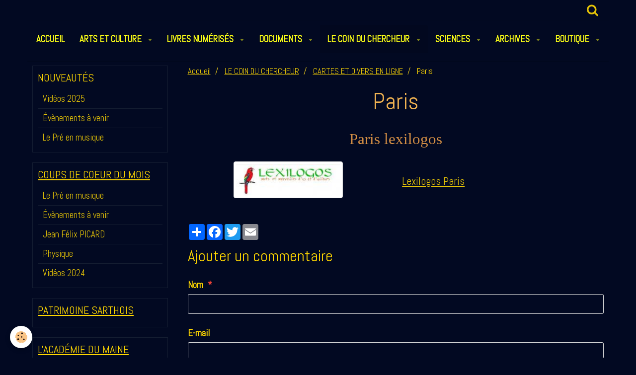

--- FILE ---
content_type: text/html; charset=UTF-8
request_url: https://www.histoiresciencesculturepatrimoinedumainesarthemayenne.com/pages/le-coin-du-chercheur/cartes-et-divers-en-ligne/paris.html
body_size: 105364
content:
    <!DOCTYPE html>
<html lang="fr">
    <head>
        <title>Paris</title>
        <meta name="theme-color" content="#020922">
        <meta name="msapplication-navbutton-color" content="#020922">
        <meta name="apple-mobile-web-app-capable" content="yes">
        <meta name="apple-mobile-web-app-status-bar-style" content="black-translucent">

        <!-- pretty / district -->
<meta http-equiv="Content-Type" content="text/html; charset=utf-8">
<!--[if IE]>
<meta http-equiv="X-UA-Compatible" content="IE=edge">
<![endif]-->
<meta name="viewport" content="width=device-width, initial-scale=1, maximum-scale=1.0, user-scalable=no">
<meta name="msapplication-tap-highlight" content="no">
  <link href="//www.histoiresciencesculturepatrimoinedumainesarthemayenne.com/themes/designlines/page/cartes-et-divers-en-ligne/paris.css?v=1615574701" rel="stylesheet">
  <meta property="og:title" content="Paris"/>
  <meta property="og:url" content="https://www.histoiresciencesculturepatrimoinedumainesarthemayenne.com/pages/le-coin-du-chercheur/cartes-et-divers-en-ligne/paris.html"/>
  <meta property="og:type" content="website"/>
  <meta name="keywords" content="Lexilogos," />
  <link rel="image_src" href="https://www.histoiresciencesculturepatrimoinedumainesarthemayenne.com/medias/images/blason-de-paris.jpg" />
  <meta property="og:image" content="https://www.histoiresciencesculturepatrimoinedumainesarthemayenne.com/medias/images/blason-de-paris.jpg" />
  <link href="//www.histoiresciencesculturepatrimoinedumainesarthemayenne.com/themes/designlines/bottomsite/index.css?v=1765875418" rel="stylesheet">
  <link rel="canonical" href="https://www.histoiresciencesculturepatrimoinedumainesarthemayenne.com/pages/le-coin-du-chercheur/cartes-et-divers-en-ligne/paris.html">
<meta name="generator" content="e-monsite (e-monsite.com)">

<link rel="icon" href="https://www.histoiresciencesculturepatrimoinedumainesarthemayenne.com/medias/site/favicon/derniere-couronne-pour-le-favicon-sans-fond-le-5-02.psdfnd-plus-fonce-copie-1.jpg">


<link href="https://fonts.googleapis.com/css?family=Ballet:300,400,700&amp;display=swap" rel="stylesheet">





                
                                    
                
                
                                                                                                                                    
            <link href="https://fonts.googleapis.com/css?family=Abel&display=swap" rel="stylesheet">
        
        <link href="https://maxcdn.bootstrapcdn.com/font-awesome/4.7.0/css/font-awesome.min.css" rel="stylesheet">
                <link href="//www.histoiresciencesculturepatrimoinedumainesarthemayenne.com/themes/combined.css?v=6_1665404070_195" rel="stylesheet">
        
        <!-- EMS FRAMEWORK -->
        <script src="//www.histoiresciencesculturepatrimoinedumainesarthemayenne.com/medias/static/themes/ems_framework/js/jquery.min.js"></script>
        <!-- HTML5 shim and Respond.js for IE8 support of HTML5 elements and media queries -->
        <!--[if lt IE 9]>
        <script src="//www.histoiresciencesculturepatrimoinedumainesarthemayenne.com/medias/static/themes/ems_framework/js/html5shiv.min.js"></script>
        <script src="//www.histoiresciencesculturepatrimoinedumainesarthemayenne.com/medias/static/themes/ems_framework/js/respond.min.js"></script>
        <![endif]-->
                <script src="//www.histoiresciencesculturepatrimoinedumainesarthemayenne.com/medias/static/themes/ems_framework/js/ems-framework.min.js?v=2039"></script>
                <script src="https://www.histoiresciencesculturepatrimoinedumainesarthemayenne.com/themes/content.js?v=6_1665404070_195&lang=fr"></script>

            <script src="//www.histoiresciencesculturepatrimoinedumainesarthemayenne.com/medias/static/js/rgpd-cookies/jquery.rgpd-cookies.js?v=2039"></script>
    <script>
                                    $(document).ready(function() {
            $.RGPDCookies({
                theme: 'ems_framework',
                site: 'www.histoiresciencesculturepatrimoinedumainesarthemayenne.com',
                privacy_policy_link: '/about/privacypolicy/',
                cookies: [{"id":null,"favicon_url":"https:\/\/ssl.gstatic.com\/analytics\/20210414-01\/app\/static\/analytics_standard_icon.png","enabled":true,"model":"google_analytics","title":"Google Analytics","short_description":"Permet d'analyser les statistiques de consultation de notre site","long_description":"Indispensable pour piloter notre site internet, il permet de mesurer des indicateurs comme l\u2019affluence, les produits les plus consult\u00e9s, ou encore la r\u00e9partition g\u00e9ographique des visiteurs.","privacy_policy_url":"https:\/\/support.google.com\/analytics\/answer\/6004245?hl=fr","slug":"google-analytics"},{"id":null,"favicon_url":"","enabled":true,"model":"addthis","title":"AddThis","short_description":"Partage social","long_description":"Nous utilisons cet outil afin de vous proposer des liens de partage vers des plateformes tiers comme Twitter, Facebook, etc.","privacy_policy_url":"https:\/\/www.oracle.com\/legal\/privacy\/addthis-privacy-policy.html","slug":"addthis"}],
                modal_title: 'Gestion\u0020des\u0020cookies',
                modal_description: 'd\u00E9pose\u0020des\u0020cookies\u0020pour\u0020am\u00E9liorer\u0020votre\u0020exp\u00E9rience\u0020de\u0020navigation,\nmesurer\u0020l\u0027audience\u0020du\u0020site\u0020internet,\u0020afficher\u0020des\u0020publicit\u00E9s\u0020personnalis\u00E9es,\nr\u00E9aliser\u0020des\u0020campagnes\u0020cibl\u00E9es\u0020et\u0020personnaliser\u0020l\u0027interface\u0020du\u0020site.',
                privacy_policy_label: 'Consulter\u0020la\u0020politique\u0020de\u0020confidentialit\u00E9',
                check_all_label: 'Tout\u0020cocher',
                refuse_button: 'Refuser',
                settings_button: 'Param\u00E9trer',
                accept_button: 'Accepter',
                callback: function() {
                    // website google analytics case (with gtag), consent "on the fly"
                    if ('gtag' in window && typeof window.gtag === 'function') {
                        if (window.jsCookie.get('rgpd-cookie-google-analytics') === undefined
                            || window.jsCookie.get('rgpd-cookie-google-analytics') === '0') {
                            gtag('consent', 'update', {
                                'ad_storage': 'denied',
                                'analytics_storage': 'denied'
                            });
                        } else {
                            gtag('consent', 'update', {
                                'ad_storage': 'granted',
                                'analytics_storage': 'granted'
                            });
                        }
                    }
                }
            });
        });
    </script>
        <script async src="https://www.googletagmanager.com/gtag/js?id=G-4VN4372P6E"></script>
<script>
    window.dataLayer = window.dataLayer || [];
    function gtag(){dataLayer.push(arguments);}
    
    gtag('consent', 'default', {
        'ad_storage': 'denied',
        'analytics_storage': 'denied'
    });
    
    gtag('js', new Date());
    gtag('config', 'G-4VN4372P6E');
</script>

        
    <!-- Global site tag (gtag.js) -->
        <script async src="https://www.googletagmanager.com/gtag/js?id=G-62XLXZ0MHF"></script>
        <script>
        window.dataLayer = window.dataLayer || [];
        function gtag(){dataLayer.push(arguments);}

gtag('consent', 'default', {
            'ad_storage': 'denied',
            'analytics_storage': 'denied'
        });
        gtag('set', 'allow_ad_personalization_signals', false);
                gtag('js', new Date());
        gtag('config', 'G-62XLXZ0MHF');
    </script>

        <style>
        #overlay{position:fixed;top:0;left:0;width:100vw;height:100vh;z-index:1001}
                </style>
        <script type="application/ld+json">
    {
        "@context" : "https://schema.org/",
        "@type" : "WebSite",
        "name" : "Histoire Sciences Arts Culture Patrimoine du Maine Sarthe Mayenne",
        "url" : "https://www.histoiresciencesculturepatrimoinedumainesarthemayenne.com/"
    }
</script>
            </head>
    <body id="pages_run_le-coin-du-chercheur_cartes-et-divers-en-ligne_paris" class="default">
        
                        <!-- HEADER -->
        <header id="header" class="navbar container" data-fixed="true" data-margin-top="false" data-margin-bottom="false">
            <div id="header-main" data-padding="false">
                
                                <nav id="menu" class="collapse">
                                                                        <ul class="nav navbar-nav">
                    <li>
                <a href="https://www.histoiresciencesculturepatrimoinedumainesarthemayenne.com/">
                                        ACCUEIL
                </a>
                            </li>
                    <li class="subnav">
                <a href="https://www.histoiresciencesculturepatrimoinedumainesarthemayenne.com/pages/arts-et-culture/" class="subnav-toggle" data-toggle="subnav" data-animation="slide">
                                        ARTS et CULTURE
                </a>
                                    <ul class="nav subnav-menu">
                                                    <li>
                                <a href="https://www.histoiresciencesculturepatrimoinedumainesarthemayenne.com/pages/arts-et-culture/le-pre-en-musique.html">
                                    Le Pré en musique
                                </a>
                                                            </li>
                                                    <li>
                                <a href="https://www.histoiresciencesculturepatrimoinedumainesarthemayenne.com/pages/arts-et-culture/evenements.html">
                                    24 Heures du Mans
                                </a>
                                                            </li>
                                                    <li>
                                <a href="https://www.histoiresciencesculturepatrimoinedumainesarthemayenne.com/pages/arts-et-culture/chateaux-incontournables-1.html">
                                    Châteaux incontournables
                                </a>
                                                            </li>
                                                    <li>
                                <a href="https://www.histoiresciencesculturepatrimoinedumainesarthemayenne.com/pages/arts-et-culture/s.html">
                                    Sujets historiques divers
                                </a>
                                                            </li>
                                                    <li>
                                <a href="https://www.histoiresciencesculturepatrimoinedumainesarthemayenne.com/pages/arts-et-culture/itineraires-et-gps.html">
                                    itinéraires et GPS et divers
                                </a>
                                                            </li>
                                                    <li>
                                <a href="https://www.histoiresciencesculturepatrimoinedumainesarthemayenne.com/pages/arts-et-culture/trainline.html">
                                    Trainline
                                </a>
                                                            </li>
                                                    <li>
                                <a href="https://www.histoiresciencesculturepatrimoinedumainesarthemayenne.com/pages/arts-et-culture/trafic-international-de-la-marine.html">
                                    Trafic de la marine
                                </a>
                                                            </li>
                                                    <li>
                                <a href="https://www.histoiresciencesculturepatrimoinedumainesarthemayenne.com/pages/arts-et-culture/flightradar24-francais.html">
                                    Flightradar24 Français
                                </a>
                                                            </li>
                                                    <li>
                                <a href="https://www.histoiresciencesculturepatrimoinedumainesarthemayenne.com/pages/arts-et-culture/listes-des-chateaux-manoirs-et-ruines-en-france.html">
                                    Registres des Châteaux Manoirs
                                </a>
                                                            </li>
                                                    <li>
                                <a href="https://www.histoiresciencesculturepatrimoinedumainesarthemayenne.com/pages/arts-et-culture/les-musees.html">
                                    Musées du Maine et alentours
                                </a>
                                                            </li>
                                                    <li>
                                <a href="https://www.histoiresciencesculturepatrimoinedumainesarthemayenne.com/pages/arts-et-culture/grands-musees.html">
                                    Grands Musées
                                </a>
                                                            </li>
                                                    <li>
                                <a href="https://www.histoiresciencesculturepatrimoinedumainesarthemayenne.com/pages/arts-et-culture/manoirs-et-chateaux-du-maine.html">
                                    Manoirs et Châteaux du Maine
                                </a>
                                                            </li>
                                                    <li>
                                <a href="https://www.histoiresciencesculturepatrimoinedumainesarthemayenne.com/pages/arts-et-culture/grands-chteaux.html">
                                    Grands  Châteaux
                                </a>
                                                            </li>
                                                    <li>
                                <a href="https://www.histoiresciencesculturepatrimoinedumainesarthemayenne.com/pages/arts-et-culture/emissions-tv-replay.html">
                                    Émissions TV Replay
                                </a>
                                                            </li>
                                                    <li>
                                <a href="https://www.histoiresciencesculturepatrimoinedumainesarthemayenne.com/pages/arts-et-culture/entretiens-radiophoniques.html">
                                    Entretiens radiophoniques
                                </a>
                                                            </li>
                                                    <li>
                                <a href="https://www.histoiresciencesculturepatrimoinedumainesarthemayenne.com/pages/arts-et-culture/videos-diverses.html">
                                    Vidéos Diverses
                                </a>
                                                            </li>
                                                    <li>
                                <a href="https://www.histoiresciencesculturepatrimoinedumainesarthemayenne.com/pages/arts-et-culture/beaux-arts.html">
                                    Beaux  Arts
                                </a>
                                                            </li>
                                            </ul>
                            </li>
                    <li class="subnav">
                <a href="https://www.histoiresciencesculturepatrimoinedumainesarthemayenne.com/pages/livres-numerises/" class="subnav-toggle" data-toggle="subnav" data-animation="slide">
                                        LIVRES NUMÉRISÉS
                </a>
                                    <ul class="nav subnav-menu">
                                                    <li>
                                <a href="https://www.histoiresciencesculturepatrimoinedumainesarthemayenne.com/pages/livres-numerises/bibliotheque/">
                                    BIBLIOTHÈQUE
                                </a>
                                                            </li>
                                            </ul>
                            </li>
                    <li class="subnav">
                <a href="https://www.histoiresciencesculturepatrimoinedumainesarthemayenne.com/pages/publications/" class="subnav-toggle" data-toggle="subnav" data-animation="slide">
                                        DOCUMENTS
                </a>
                                    <ul class="nav subnav-menu">
                                                    <li>
                                <a href="https://www.histoiresciencesculturepatrimoinedumainesarthemayenne.com/pages/publications/page.html">
                                    Préhistoire
                                </a>
                                                            </li>
                                                    <li>
                                <a href="https://www.histoiresciencesculturepatrimoinedumainesarthemayenne.com/pages/publications/publications.html">
                                    Moyen-Âge
                                </a>
                                                            </li>
                                                    <li>
                                <a href="https://www.histoiresciencesculturepatrimoinedumainesarthemayenne.com/pages/publications/page-2.html">
                                    XVIème Siècle
                                </a>
                                                            </li>
                                                    <li>
                                <a href="https://www.histoiresciencesculturepatrimoinedumainesarthemayenne.com/pages/publications/publications-diverses.html">
                                    XVIIème Siècle
                                </a>
                                                            </li>
                                                    <li>
                                <a href="https://www.histoiresciencesculturepatrimoinedumainesarthemayenne.com/pages/publications/documents-divers.html">
                                    XVIIIème Siècle
                                </a>
                                                            </li>
                                                    <li>
                                <a href="https://www.histoiresciencesculturepatrimoinedumainesarthemayenne.com/pages/publications/le-maine-et-loire.html">
                                    XIXème Siècle
                                </a>
                                                            </li>
                                                    <li>
                                <a href="https://www.histoiresciencesculturepatrimoinedumainesarthemayenne.com/pages/publications/page-3.html">
                                    XXème Siècle
                                </a>
                                                            </li>
                                                    <li>
                                <a href="https://www.histoiresciencesculturepatrimoinedumainesarthemayenne.com/pages/publications/documents-en-ligne.html">
                                    XXIème Siècle
                                </a>
                                                            </li>
                                            </ul>
                            </li>
                    <li class="subnav active">
                <a href="https://www.histoiresciencesculturepatrimoinedumainesarthemayenne.com/pages/le-coin-du-chercheur/" class="subnav-toggle" data-toggle="subnav" data-animation="slide">
                                        LE COIN DU CHERCHEUR
                </a>
                                    <ul class="nav subnav-menu">
                                                    <li class="subnav">
                                <a href="https://www.histoiresciencesculturepatrimoinedumainesarthemayenne.com/pages/le-coin-du-chercheur/adresses-utiles/" class="subnav-toggle" data-toggle="subnav" data-animation="slide">
                                    ADRESSES UTILES
                                </a>
                                                                    <ul class="nav subnav-menu">
                                                                                    <li>
                                                <a href="https://www.histoiresciencesculturepatrimoinedumainesarthemayenne.com/pages/le-coin-du-chercheur/adresses-utiles/administraions-civiles.html">Adresses Utiles</a>
                                            </li>
                                                                                    <li>
                                                <a href="https://www.histoiresciencesculturepatrimoinedumainesarthemayenne.com/pages/le-coin-du-chercheur/adresses-utiles/r.html">Religions</a>
                                            </li>
                                                                                    <li>
                                                <a href="https://www.histoiresciencesculturepatrimoinedumainesarthemayenne.com/pages/le-coin-du-chercheur/adresses-utiles/militaires.html">Militaires</a>
                                            </li>
                                                                                    <li>
                                                <a href="https://www.histoiresciencesculturepatrimoinedumainesarthemayenne.com/pages/le-coin-du-chercheur/adresses-utiles/internationales.html">Internationales</a>
                                            </li>
                                                                            </ul>
                                                            </li>
                                                    <li class="subnav active">
                                <a href="https://www.histoiresciencesculturepatrimoinedumainesarthemayenne.com/pages/le-coin-du-chercheur/cartes-et-divers-en-ligne/" class="subnav-toggle" data-toggle="subnav" data-animation="slide">
                                    CARTES ET DIVERS EN LIGNE
                                </a>
                                                                    <ul class="nav subnav-menu">
                                                                                    <li>
                                                <a href="https://www.histoiresciencesculturepatrimoinedumainesarthemayenne.com/pages/le-coin-du-chercheur/cartes-et-divers-en-ligne/carte-du-monde.html">Carte du Monde</a>
                                            </li>
                                                                                    <li>
                                                <a href="https://www.histoiresciencesculturepatrimoinedumainesarthemayenne.com/pages/le-coin-du-chercheur/cartes-et-divers-en-ligne/eure-et-loir.html">Eure-et-Loir</a>
                                            </li>
                                                                                    <li>
                                                <a href="https://www.histoiresciencesculturepatrimoinedumainesarthemayenne.com/pages/le-coin-du-chercheur/cartes-et-divers-en-ligne/ille-et-vilaine.html">Ille-et-Vilaine</a>
                                            </li>
                                                                                    <li>
                                                <a href="https://www.histoiresciencesculturepatrimoinedumainesarthemayenne.com/pages/le-coin-du-chercheur/cartes-et-divers-en-ligne/indre-et-loire.html">Indre-et-Loire</a>
                                            </li>
                                                                                    <li>
                                                <a href="https://www.histoiresciencesculturepatrimoinedumainesarthemayenne.com/pages/le-coin-du-chercheur/cartes-et-divers-en-ligne/page.html">Loir-et-Cher</a>
                                            </li>
                                                                                    <li>
                                                <a href="https://www.histoiresciencesculturepatrimoinedumainesarthemayenne.com/pages/le-coin-du-chercheur/cartes-et-divers-en-ligne/page-1.html">Loire-Atlantique</a>
                                            </li>
                                                                                    <li>
                                                <a href="https://www.histoiresciencesculturepatrimoinedumainesarthemayenne.com/pages/le-coin-du-chercheur/cartes-et-divers-en-ligne/page-2.html">Maine-et-Loire</a>
                                            </li>
                                                                                    <li>
                                                <a href="https://www.histoiresciencesculturepatrimoinedumainesarthemayenne.com/pages/le-coin-du-chercheur/cartes-et-divers-en-ligne/page-3.html">Manche</a>
                                            </li>
                                                                                    <li>
                                                <a href="https://www.histoiresciencesculturepatrimoinedumainesarthemayenne.com/pages/le-coin-du-chercheur/cartes-et-divers-en-ligne/mayenne.html">Mayenne</a>
                                            </li>
                                                                                    <li>
                                                <a href="https://www.histoiresciencesculturepatrimoinedumainesarthemayenne.com/pages/le-coin-du-chercheur/cartes-et-divers-en-ligne/page-4.html">Orne</a>
                                            </li>
                                                                                    <li class="active">
                                                <a href="https://www.histoiresciencesculturepatrimoinedumainesarthemayenne.com/pages/le-coin-du-chercheur/cartes-et-divers-en-ligne/paris.html">Paris</a>
                                            </li>
                                                                                    <li>
                                                <a href="https://www.histoiresciencesculturepatrimoinedumainesarthemayenne.com/pages/le-coin-du-chercheur/cartes-et-divers-en-ligne/page-5.html">Sarthe</a>
                                            </li>
                                                                                    <li>
                                                <a href="https://www.histoiresciencesculturepatrimoinedumainesarthemayenne.com/pages/le-coin-du-chercheur/cartes-et-divers-en-ligne/page-6.html">Vendée</a>
                                            </li>
                                                                            </ul>
                                                            </li>
                                                    <li class="subnav">
                                <a href="https://www.histoiresciencesculturepatrimoinedumainesarthemayenne.com/pages/le-coin-du-chercheur/dictionnaire-divers/" class="subnav-toggle" data-toggle="subnav" data-animation="slide">
                                    DICTIONNAIRES DIVERS
                                </a>
                                                                    <ul class="nav subnav-menu">
                                                                                    <li>
                                                <a href="https://www.histoiresciencesculturepatrimoinedumainesarthemayenne.com/pages/le-coin-du-chercheur/dictionnaire-divers/dictionnaires-divers.html">Dictionnaires Divers</a>
                                            </li>
                                                                            </ul>
                                                            </li>
                                                    <li class="subnav">
                                <a href="https://www.histoiresciencesculturepatrimoinedumainesarthemayenne.com/pages/le-coin-du-chercheur/dictionnaires-en-ligne-bis/" class="subnav-toggle" data-toggle="subnav" data-animation="slide">
                                    DICTIONNAIRES EN LIGNE
                                </a>
                                                                    <ul class="nav subnav-menu">
                                                                                    <li>
                                                <a href="https://www.histoiresciencesculturepatrimoinedumainesarthemayenne.com/pages/le-coin-du-chercheur/dictionnaires-en-ligne-bis/page.html">Eure-et-Loir</a>
                                            </li>
                                                                                    <li>
                                                <a href="https://www.histoiresciencesculturepatrimoinedumainesarthemayenne.com/pages/le-coin-du-chercheur/dictionnaires-en-ligne-bis/page-3.html">Loir-et-Cher</a>
                                            </li>
                                                                                    <li>
                                                <a href="https://www.histoiresciencesculturepatrimoinedumainesarthemayenne.com/pages/le-coin-du-chercheur/dictionnaires-en-ligne-bis/page-7.html">Mayenne</a>
                                            </li>
                                                                                    <li>
                                                <a href="https://www.histoiresciencesculturepatrimoinedumainesarthemayenne.com/pages/le-coin-du-chercheur/dictionnaires-en-ligne-bis/page-8.html">Orne</a>
                                            </li>
                                                                                    <li>
                                                <a href="https://www.histoiresciencesculturepatrimoinedumainesarthemayenne.com/pages/le-coin-du-chercheur/dictionnaires-en-ligne-bis/paris.html">Paris</a>
                                            </li>
                                                                                    <li>
                                                <a href="https://www.histoiresciencesculturepatrimoinedumainesarthemayenne.com/pages/le-coin-du-chercheur/dictionnaires-en-ligne-bis/page-9.html">Sarthe</a>
                                            </li>
                                                                            </ul>
                                                            </li>
                                                    <li class="subnav">
                                <a href="https://www.histoiresciencesculturepatrimoinedumainesarthemayenne.com/pages/le-coin-du-chercheur/recherches-en-lignes/" class="subnav-toggle" data-toggle="subnav" data-animation="slide">
                                    RECHERCHES EN LIGNES
                                </a>
                                                                    <ul class="nav subnav-menu">
                                                                                    <li>
                                                <a href="https://www.histoiresciencesculturepatrimoinedumainesarthemayenne.com/pages/le-coin-du-chercheur/recherches-en-lignes/administraions-civiles.html">Administrations civiles</a>
                                            </li>
                                                                                    <li>
                                                <a href="https://www.histoiresciencesculturepatrimoinedumainesarthemayenne.com/pages/le-coin-du-chercheur/recherches-en-lignes/r.html">Religions</a>
                                            </li>
                                                                                    <li>
                                                <a href="https://www.histoiresciencesculturepatrimoinedumainesarthemayenne.com/pages/le-coin-du-chercheur/recherches-en-lignes/militaires.html">Militaires</a>
                                            </li>
                                                                                    <li>
                                                <a href="https://www.histoiresciencesculturepatrimoinedumainesarthemayenne.com/pages/le-coin-du-chercheur/recherches-en-lignes/archives-privees.html">Archives privées</a>
                                            </li>
                                                                                    <li>
                                                <a href="https://www.histoiresciencesculturepatrimoinedumainesarthemayenne.com/pages/le-coin-du-chercheur/recherches-en-lignes/internationales.html">Internationales</a>
                                            </li>
                                                                            </ul>
                                                            </li>
                                                    <li class="subnav">
                                <a href="https://www.histoiresciencesculturepatrimoinedumainesarthemayenne.com/pages/le-coin-du-chercheur/societes-savantes/" class="subnav-toggle" data-toggle="subnav" data-animation="slide">
                                    SOCIÉTÉS SAVANTES
                                </a>
                                                                    <ul class="nav subnav-menu">
                                                                                    <li>
                                                <a href="https://www.histoiresciencesculturepatrimoinedumainesarthemayenne.com/pages/le-coin-du-chercheur/societes-savantes/societes-savantes-1.html">Sociétés Savantes de France et</a>
                                            </li>
                                                                                    <li>
                                                <a href="https://www.histoiresciencesculturepatrimoinedumainesarthemayenne.com/pages/le-coin-du-chercheur/societes-savantes/societes-savantes-du-maine.html">Sociétés Savantes du Maine</a>
                                            </li>
                                                                                    <li>
                                                <a href="https://www.histoiresciencesculturepatrimoinedumainesarthemayenne.com/pages/le-coin-du-chercheur/societes-savantes/societes-savantes-specialisees.html">Sociétés Savantes spécialisées</a>
                                            </li>
                                                                                    <li>
                                                <a href="https://www.histoiresciencesculturepatrimoinedumainesarthemayenne.com/pages/le-coin-du-chercheur/societes-savantes/publications-diverses.html">Publications diverses</a>
                                            </li>
                                                                            </ul>
                                                            </li>
                                            </ul>
                            </li>
                    <li class="subnav">
                <a href="https://www.histoiresciencesculturepatrimoinedumainesarthemayenne.com/pages/sciences/" class="subnav-toggle" data-toggle="subnav" data-animation="slide">
                                        SCIENCES
                </a>
                                    <ul class="nav subnav-menu">
                                                    <li class="subnav">
                                <a href="https://www.histoiresciencesculturepatrimoinedumainesarthemayenne.com/pages/sciences/parutions/" class="subnav-toggle" data-toggle="subnav" data-animation="slide">
                                    PARUTIONS
                                </a>
                                                                    <ul class="nav subnav-menu">
                                                                                    <li>
                                                <a href="https://www.histoiresciencesculturepatrimoinedumainesarthemayenne.com/pages/sciences/parutions/page.html">Accès disponibles en ligne</a>
                                            </li>
                                                                            </ul>
                                                            </li>
                                                    <li class="subnav">
                                <a href="https://www.histoiresciencesculturepatrimoinedumainesarthemayenne.com/pages/sciences/sites-specialises/" class="subnav-toggle" data-toggle="subnav" data-animation="slide">
                                    SITES SPÉCIALISÉS
                                </a>
                                                                    <ul class="nav subnav-menu">
                                                                                    <li>
                                                <a href="https://www.histoiresciencesculturepatrimoinedumainesarthemayenne.com/pages/sciences/sites-specialises/institut-de-france.html">Sites Spécialisées</a>
                                            </li>
                                                                            </ul>
                                                            </li>
                                                    <li class="subnav">
                                <a href="https://www.histoiresciencesculturepatrimoinedumainesarthemayenne.com/pages/sciences/videos/" class="subnav-toggle" data-toggle="subnav" data-animation="slide">
                                    VIDÉOS
                                </a>
                                                                    <ul class="nav subnav-menu">
                                                                                    <li>
                                                <a href="https://www.histoiresciencesculturepatrimoinedumainesarthemayenne.com/pages/sciences/videos/page-2.html">Archéologie-Histoire</a>
                                            </li>
                                                                                    <li>
                                                <a href="https://www.histoiresciencesculturepatrimoinedumainesarthemayenne.com/pages/sciences/videos/transport.html">Transport</a>
                                            </li>
                                                                                    <li>
                                                <a href="https://www.histoiresciencesculturepatrimoinedumainesarthemayenne.com/pages/sciences/videos/page.html">Astrophysique</a>
                                            </li>
                                                                                    <li>
                                                <a href="https://www.histoiresciencesculturepatrimoinedumainesarthemayenne.com/pages/sciences/videos/biologie.html">Biologie</a>
                                            </li>
                                                                                    <li>
                                                <a href="https://www.histoiresciencesculturepatrimoinedumainesarthemayenne.com/pages/sciences/videos/chimie.html">Chimie</a>
                                            </li>
                                                                                    <li>
                                                <a href="https://www.histoiresciencesculturepatrimoinedumainesarthemayenne.com/pages/sciences/videos/page-1.html">Divers</a>
                                            </li>
                                                                                    <li>
                                                <a href="https://www.histoiresciencesculturepatrimoinedumainesarthemayenne.com/pages/sciences/videos/energie.html">Énergie</a>
                                            </li>
                                                                                    <li>
                                                <a href="https://www.histoiresciencesculturepatrimoinedumainesarthemayenne.com/pages/sciences/videos/geologie.html">Géologie</a>
                                            </li>
                                                                                    <li>
                                                <a href="https://www.histoiresciencesculturepatrimoinedumainesarthemayenne.com/pages/sciences/videos/physique.html">Physique</a>
                                            </li>
                                                                                    <li>
                                                <a href="https://www.histoiresciencesculturepatrimoinedumainesarthemayenne.com/pages/sciences/videos/spaciale-telecom.html">Spatiale</a>
                                            </li>
                                                                                    <li>
                                                <a href="https://www.histoiresciencesculturepatrimoinedumainesarthemayenne.com/pages/sciences/videos/comprendre-la-physique-quantique.html">Comprendre la physique quantiq</a>
                                            </li>
                                                                            </ul>
                                                            </li>
                                                    <li>
                                <a href="https://www.histoiresciencesculturepatrimoinedumainesarthemayenne.com/pages/sciences/luc-chanteloup.html">
                                    Luc Chanteloup
                                </a>
                                                            </li>
                                                    <li>
                                <a href="https://www.histoiresciencesculturepatrimoinedumainesarthemayenne.com/pages/sciences/alain-aspe.html">
                                    A. Aspect
                                </a>
                                                            </li>
                                                    <li>
                                <a href="https://www.histoiresciencesculturepatrimoinedumainesarthemayenne.com/pages/archives/archives-coups-de-c-ur/champollion.html">
                                    Champollion
                                </a>
                                                            </li>
                                            </ul>
                            </li>
                    <li class="subnav">
                <a href="https://www.histoiresciencesculturepatrimoinedumainesarthemayenne.com/pages/archives/" class="subnav-toggle" data-toggle="subnav" data-animation="slide">
                                        ARCHIVES
                </a>
                                    <ul class="nav subnav-menu">
                                                    <li class="subnav">
                                <a href="https://www.histoiresciencesculturepatrimoinedumainesarthemayenne.com/pages/archives/archives-sonores/" class="subnav-toggle" data-toggle="subnav" data-animation="slide">
                                    ARCHIVES SONORES
                                </a>
                                                                    <ul class="nav subnav-menu">
                                                                                    <li>
                                                <a href="https://www.histoiresciencesculturepatrimoinedumainesarthemayenne.com/pages/archives/archives-sonores/temoignages-sonores.html">Témoignages Sonores</a>
                                            </li>
                                                                            </ul>
                                                            </li>
                                                    <li class="subnav">
                                <a href="https://www.histoiresciencesculturepatrimoinedumainesarthemayenne.com/pages/archives/numerisations-1/" class="subnav-toggle" data-toggle="subnav" data-animation="slide">
                                    NUMÉRISATIONS
                                </a>
                                                                    <ul class="nav subnav-menu">
                                                                                    <li>
                                                <a href="https://www.histoiresciencesculturepatrimoinedumainesarthemayenne.com/pages/archives/numerisations-1/livres-numerises.html">XVIIème Siècle</a>
                                            </li>
                                                                                    <li>
                                                <a href="https://www.histoiresciencesculturepatrimoinedumainesarthemayenne.com/pages/archives/numerisations-1/19eme-siecle.html">XVIIIème Siècle</a>
                                            </li>
                                                                                    <li>
                                                <a href="https://www.histoiresciencesculturepatrimoinedumainesarthemayenne.com/pages/archives/numerisations-1/18eme.html">XIXème Siècle</a>
                                            </li>
                                                                            </ul>
                                                            </li>
                                                    <li class="subnav">
                                <a href="https://www.histoiresciencesculturepatrimoinedumainesarthemayenne.com/pages/archives/photos/" class="subnav-toggle" data-toggle="subnav" data-animation="slide">
                                    PHOTOS
                                </a>
                                                                    <ul class="nav subnav-menu">
                                                                                    <li>
                                                <a href="https://www.histoiresciencesculturepatrimoinedumainesarthemayenne.com/pages/archives/photos/divers.html">Divers</a>
                                            </li>
                                                                                    <li>
                                                <a href="https://www.histoiresciencesculturepatrimoinedumainesarthemayenne.com/pages/archives/photos/ville-paysage.html">Ville, Paysage</a>
                                            </li>
                                                                            </ul>
                                                            </li>
                                                    <li class="subnav">
                                <a href="https://www.histoiresciencesculturepatrimoinedumainesarthemayenne.com/pages/archives/videos/" class="subnav-toggle" data-toggle="subnav" data-animation="slide">
                                    VIDÉOS
                                </a>
                                                                    <ul class="nav subnav-menu">
                                                                                    <li>
                                                <a href="https://www.histoiresciencesculturepatrimoinedumainesarthemayenne.com/pages/archives/videos/sujets-divers/">SUJETS DIVERS</a>
                                            </li>
                                                                                    <li>
                                                <a href="https://www.histoiresciencesculturepatrimoinedumainesarthemayenne.com/pages/archives/videos/les-ciriers-manceaux.html">Les Ciriers Manceaux</a>
                                            </li>
                                                                                    <li>
                                                <a href="https://www.histoiresciencesculturepatrimoinedumainesarthemayenne.com/pages/archives/videos/la-revolution-et-la-restauration-1.html">Révolution et  Restauration</a>
                                            </li>
                                                                            </ul>
                                                            </li>
                                                    <li class="subnav">
                                <a href="https://www.histoiresciencesculturepatrimoinedumainesarthemayenne.com/pages/archives/archives-coups-de-c-ur/" class="subnav-toggle" data-toggle="subnav" data-animation="slide">
                                    ARCHIVES COUPS DE CŒUR
                                </a>
                                                                    <ul class="nav subnav-menu">
                                                                                    <li>
                                                <a href="https://www.histoiresciencesculturepatrimoinedumainesarthemayenne.com/pages/archives/archives-coups-de-c-ur/le-loup-en-sarthe-au-xviiie-siecle.html">Le loup en Sarthe au XVIIIe</a>
                                            </li>
                                                                                    <li>
                                                <a href="https://www.histoiresciencesculturepatrimoinedumainesarthemayenne.com/pages/archives/archives-coups-de-c-ur/la-vraie-histoire-de-noel.html">La vraie histoire de Noël</a>
                                            </li>
                                                                                    <li>
                                                <a href="https://www.histoiresciencesculturepatrimoinedumainesarthemayenne.com/pages/archives/archives-coups-de-c-ur/les-loups.html">Les Loups</a>
                                            </li>
                                                                                    <li>
                                                <a href="https://www.histoiresciencesculturepatrimoinedumainesarthemayenne.com/pages/archives/archives-coups-de-c-ur/les-metiers-d-arts-en-pays-de-la-loire.html">Les métiers d'arts en Pays de</a>
                                            </li>
                                                                                    <li>
                                                <a href="https://www.histoiresciencesculturepatrimoinedumainesarthemayenne.com/pages/archives/archives-coups-de-c-ur/dvd.html">Les  mines d'or de la Lucette</a>
                                            </li>
                                                                                    <li>
                                                <a href="https://www.histoiresciencesculturepatrimoinedumainesarthemayenne.com/pages/archives/archives-coups-de-c-ur/la-fusion-nucleaire-expliquee-en-3-minutes.html">La fusion nucléaire expliquée</a>
                                            </li>
                                                                                    <li>
                                                <a href="https://www.histoiresciencesculturepatrimoinedumainesarthemayenne.com/pages/archives/archives-coups-de-c-ur/une-visite-du-chateau-de-falaise-en-1590.html">Visite du château de Falaise</a>
                                            </li>
                                                                                    <li>
                                                <a href="https://www.histoiresciencesculturepatrimoinedumainesarthemayenne.com/pages/archives/archives-coups-de-c-ur/barbe-bleue-serait-il-breton.html">Barbe Bleue serait-il Breton ?</a>
                                            </li>
                                                                                    <li>
                                                <a href="https://www.histoiresciencesculturepatrimoinedumainesarthemayenne.com/pages/archives/archives-coups-de-c-ur/francois-yves-besnard-une-passion-angevine.html">François-Yves Besnard</a>
                                            </li>
                                                                                    <li>
                                                <a href="https://www.histoiresciencesculturepatrimoinedumainesarthemayenne.com/pages/archives/archives-coups-de-c-ur/le-docteur-delaunay.html">Le Docteur Delaunay</a>
                                            </li>
                                                                                    <li>
                                                <a href="https://www.histoiresciencesculturepatrimoinedumainesarthemayenne.com/pages/archives/archives-coups-de-c-ur/les-origines-de-la-russie.html">Les origines de la Russie</a>
                                            </li>
                                                                                    <li>
                                                <a href="https://www.histoiresciencesculturepatrimoinedumainesarthemayenne.com/pages/archives/archives-coups-de-c-ur/fortune-et-statut-social-d-un-marchand-du-xviiie-siecle.html">Fortune et statut social d’un</a>
                                            </li>
                                                                                    <li>
                                                <a href="https://www.histoiresciencesculturepatrimoinedumainesarthemayenne.com/pages/archives/archives-coups-de-c-ur/la-tour-medievale-de-l-ancien-palais-comtal.html">La tour médiévale de l'ancien</a>
                                            </li>
                                                                                    <li>
                                                <a href="https://www.histoiresciencesculturepatrimoinedumainesarthemayenne.com/pages/archives/archives-coups-de-c-ur/champollion.html">Champollion</a>
                                            </li>
                                                                            </ul>
                                                            </li>
                                            </ul>
                            </li>
                    <li class="subnav">
                <a href="https://www.histoiresciencesculturepatrimoinedumainesarthemayenne.com/pages/boutique/" class="subnav-toggle" data-toggle="subnav" data-animation="slide">
                                        BOUTIQUE
                </a>
                                    <ul class="nav subnav-menu">
                                                    <li>
                                <a href="https://www.histoiresciencesculturepatrimoinedumainesarthemayenne.com/pages/boutique/libres.html">
                                    Livres
                                </a>
                                                            </li>
                                                    <li>
                                <a href="https://www.histoiresciencesculturepatrimoinedumainesarthemayenne.com/pages/boutique/abonnements-culturels.html">
                                    Abonnements culturels
                                </a>
                                                            </li>
                                                    <li>
                                <a href="https://www.histoiresciencesculturepatrimoinedumainesarthemayenne.com/pages/boutique/dvd.html">
                                    DVD
                                </a>
                                                            </li>
                                            </ul>
                            </li>
            </ul>

                                                            </nav>
                
                            </div>
            <div id="header-buttons" data-retract="false">
                                <button class="btn btn-link navbar-toggle header-btn" data-toggle="collapse" data-target="#menu" data-orientation="horizontal">
                    <i class="fa fa-bars fa-lg"></i>
                </button>
                
                
                                <div class="navbar-search dropdown">
                    <button class="btn btn-link header-btn" type="button" data-toggle="dropdown">
                        <i class="fa fa-search fa-lg"></i>
                    </button>
                    <form method="get" action="https://www.histoiresciencesculturepatrimoinedumainesarthemayenne.com/search/site/" class="dropdown-menu">
                        <div class="input-group">
                            <input type="text" name="q" value="" placeholder="Votre recherche" pattern=".{3,}" required title="Seuls les mots de plus de deux caractères sont pris en compte lors de la recherche.">
                            <div class="input-group-btn">
                                <button type="submit" class="btn btn-link">
                                    <i class="fa fa-search fa-lg"></i>
                                </button>
                            </div>
                        </div>
                    </form>
                </div>
                
                
                            </div>
                                                                                        
                        <div id="readingprogress" class="visible-desktop">
                <div></div>
            </div>
                    </header>
        <!-- //HEADER -->

        
        <!-- WRAPPER -->
        <div id="wrapper" class="container">
            
            <!-- CONTENT -->
            <div id="content">
                <!-- MAIN -->
                <section id="main" data-order="2">

                                            <!-- BREADCRUMBS -->
                           <ol class="breadcrumb">
                  <li>
            <a href="https://www.histoiresciencesculturepatrimoinedumainesarthemayenne.com/">Accueil</a>
        </li>
                        <li>
            <a href="https://www.histoiresciencesculturepatrimoinedumainesarthemayenne.com/pages/le-coin-du-chercheur/">LE COIN DU CHERCHEUR</a>
        </li>
                        <li>
            <a href="https://www.histoiresciencesculturepatrimoinedumainesarthemayenne.com/pages/le-coin-du-chercheur/cartes-et-divers-en-ligne/">CARTES ET DIVERS EN LIGNE</a>
        </li>
                        <li class="active">
            Paris
         </li>
            </ol>
                        <!-- //BREADCRUMBS -->
                    
                    
                    
                                        
                                        
                                        <div class="view view-pages" id="view-page"  data-id-page="6043abd5ea345a5d86fc69f0" >
        <div id="site-module" class="site-module" data-itemid="5fb80f65852156ec02a6d350" data-siteid="5fb80f64233c56ec02a6c504"></div>

            <div id="rows-604bb6ad49625a5d86fc8b14" class="rows" data-total-pages="1" data-current-page="1">
                                                            
                
                        
                        
                                
                                <div class="row-container rd-1 page_1">
            	<div class="row-content">
        			                        			    <div class="row" data-role="line">

                    
                                                
                                                                        
                                                
                                                
						                                                                                    
                                        				<div data-role="cell" class="column" style="width:100%">
            					<div id="cell-6043ab8194445a5d86fc9f87" class="column-content">            							<h1 style="text-align: center;">Paris</h1>

            						            					</div>
            				</div>
																		        			</div>
                            		</div>
                        	</div>
						                                                            
                
                        
                        
                                                    
                                <div class="row-container rd-2 page_1">
            	<div class="row-content">
        			        			<h2 class="row-title text-center" style="font-family:Times New Roman, Times, serif;font-size:1.70rem;color:rgb(213, 143, 69)">
                                                    Paris lexilogos
                                            </h2>
    				                        			    <div class="row" data-role="line">

                    
                                                
                                                                                                                            
                                                                                                                                
                                                
						                                                                                    
                                        				<div data-role="cell" class="column  cd-align-self-center" style="width:50%">
            					<div id="cell-6043abd5ec2c5a5d86fc5249" class="column-content">            							<div data-widget="image" class="text-center">
        <div>
            <img src="/medias/images/lexilogos.jpg?fx=r_220_66&v=1" alt="Lexilogos" class="img-polaroid" width="220" height="66">
        </div>
    </div>
            						            					</div>
            				</div>
																		
                                                
                                                                                                                            
                                                                                                                                
                                                
						                                                                                    
                                        				<div data-role="cell" class="column  cd-align-self-center" style="width:50%">
            					<div id="cell-6043abd5ec2e5a5d86fc1a38" class="column-content">            							<h3><span style="font-size:22px;"><a href="https://www.lexilogos.com/paris_carte.htm">Lexilogos Paris</a></span></h3>

            						            					</div>
            				</div>
																		        			</div>
                            		</div>
                        	</div>
						</div>

    
    
    

            

<div class="plugins">
               <div id="social-5fbe849cf51856ec02a68717" class="plugin" data-plugin="social">
    <div class="a2a_kit a2a_kit_size_32 a2a_default_style">
        <a class="a2a_dd" href="https://www.addtoany.com/share"></a>
        <a class="a2a_button_facebook"></a>
        <a class="a2a_button_twitter"></a>
        <a class="a2a_button_email"></a>
    </div>
    <script>
        var a2a_config = a2a_config || {};
        a2a_config.onclick = 1;
        a2a_config.locale = "fr";
    </script>
    <script async src="https://static.addtoany.com/menu/page.js"></script>
</div>    
    
                                                      
                    <div class="plugin" data-plugin="comment" id="comment-add">
    <p class="h3">Ajouter un commentaire</p>
    <form method="post" action="https://www.histoiresciencesculturepatrimoinedumainesarthemayenne.com/pages/le-coin-du-chercheur/cartes-et-divers-en-ligne/paris.html#comment-add">
            
                <div class="control-group control-type-text has-required">
            <label for="comment_field_name">Nom</label>
            <div class="controls">
                <input type="text" name="name" id="comment_field_name" value="">
            </div>
        </div>
        
        <div class="control-group control-type-email">
            <label for="comment_field_email">E-mail</label>
            <div class="controls">
                <input type="email" name="email" id="comment_field_email" value="">
            </div>
        </div>
        
        <div class="control-group control-type-url">
            <label for="comment_field_url">Site Internet</label>
            <div class="controls">
                <input type="url" name="web" id="comment_field_url" value="" >
            </div>
        </div>
                
        <div class="control-group control-type-textarea has-required">
            <label for="comment_field_message">Message</label>
            <div class="controls">
                <div class="btn-group btn-group-small control-text-format" data-target="comment_field_message">
    <a class="btn btn-link" href="javascript:void(0);" data-tag="[b]" title="Gras"><i class="fa fa-bold"></i></a>
    <a class="btn btn-link" href="javascript:void(0);" data-tag="[i]" title="Italique"><i class="fa fa-italic"></i></a>
    <a class="btn btn-link" href="javascript:void(0);" data-tag="[u]" title="Souligné"><i class="fa fa-underline"></i></a>
    <a class="btn btn-link" href="javascript:void(0);" data-modal="size" title="Taille du texte"><i class="fa fa-text-height"></i></a>
    <div class="dropdown">
        <a class="btn btn-link" href="javascript:void(0);" data-toggle="dropdown" title="Couleur du texte"><i class="fa fa-font-color"></i></a>
        <div class="dropdown-menu control-text-format-colors">
            <span style="background-color:#fefe33"></span>
            <span style="background-color:#fbbc03"></span>
            <span style="background-color:#fb9902"></span>
            <span style="background-color:#fd5308"></span>
            <span style="background-color:#fe2712"></span>
            <span style="background-color:#a7194b"></span>
            <span style="background-color:#8601af"></span>
            <span style="background-color:#3d01a4"></span>
            <span style="background-color:#0247fe"></span>
            <span style="background-color:#0392ce"></span>
            <span style="background-color:#66b032"></span>
            <span style="background-color:#d0ea2b"></span>
            <span style="background-color:#fff"></span>
            <span style="background-color:#ccc"></span>
            <span style="background-color:#999"></span>
            <span style="background-color:#666"></span>
            <span style="background-color:#333"></span>
            <span style="background-color:#000"></span>
            <div class="control-group">
                <div class="input-group">
                    <input type="text" class="control-text-format-colors-input" maxlength="7" value="" placeholder="#000000">
                    <div class="input-group-btn">
                        <button class="btn btn-primary" type="button"><i class="fa fa-check"></i></button>
                    </div>
                </div>
            </div>
        </div>
    </div>
    <a class="btn btn-link" href="javascript:void(0);" data-modal="quote" title="Citation"><i class="fa fa-quote-right"></i></a>
    <a class="btn btn-link" href="javascript:void(0);" data-tag="[center]" title="Texte centré"><i class="fa fa-align-center"></i></a>
    <a class="btn btn-link" href="javascript:void(0);" data-modal="url" title="Lien"><i class="fa fa-link"></i></a>
    <a class="btn btn-link" href="javascript:void(0);" data-modal="spoiler" title="Texte caché"><i class="fa fa-eye-slash"></i></a>
    <a class="btn btn-link" href="javascript:void(0);" data-modal="img" title="Image"><i class="fa fa-image"></i></a>
    <a class="btn btn-link" href="javascript:void(0);" data-modal="video" title="Vidéo"><i class="fa fa-film"></i></a>
    <a class="btn btn-link" href="javascript:void(0);" data-tag="[code]" title="Code"><i class="fa fa-code"></i></a>
        <a class="btn btn-link" href="javascript:void(0);" data-toggle="smileys" title="Émoticônes"><i class="fa fa-smile-o"></i></a>
        <a class="btn btn-default" href="javascript:void(0);" data-toggle="preview"><i class="fa fa-check"></i> Aperçu</i></a>
</div>                <textarea name="comment" rows="10" cols="1" id="comment_field_message"></textarea>
                                    <div class="control-smileys hide">
        <a class="btn btn-link" rel=":1:" href="javascript:void(0);">
        <img src="//www.histoiresciencesculturepatrimoinedumainesarthemayenne.com/medias/static/themes/smileys/1.png" alt="">
    </a>
        <a class="btn btn-link" rel=":2:" href="javascript:void(0);">
        <img src="//www.histoiresciencesculturepatrimoinedumainesarthemayenne.com/medias/static/themes/smileys/2.png" alt="">
    </a>
        <a class="btn btn-link" rel=":3:" href="javascript:void(0);">
        <img src="//www.histoiresciencesculturepatrimoinedumainesarthemayenne.com/medias/static/themes/smileys/3.png" alt="">
    </a>
        <a class="btn btn-link" rel=":4:" href="javascript:void(0);">
        <img src="//www.histoiresciencesculturepatrimoinedumainesarthemayenne.com/medias/static/themes/smileys/4.png" alt="">
    </a>
        <a class="btn btn-link" rel=":5:" href="javascript:void(0);">
        <img src="//www.histoiresciencesculturepatrimoinedumainesarthemayenne.com/medias/static/themes/smileys/5.png" alt="">
    </a>
        <a class="btn btn-link" rel=":6:" href="javascript:void(0);">
        <img src="//www.histoiresciencesculturepatrimoinedumainesarthemayenne.com/medias/static/themes/smileys/6.png" alt="">
    </a>
        <a class="btn btn-link" rel=":7:" href="javascript:void(0);">
        <img src="//www.histoiresciencesculturepatrimoinedumainesarthemayenne.com/medias/static/themes/smileys/7.png" alt="">
    </a>
        <a class="btn btn-link" rel=":8:" href="javascript:void(0);">
        <img src="//www.histoiresciencesculturepatrimoinedumainesarthemayenne.com/medias/static/themes/smileys/8.png" alt="">
    </a>
        <a class="btn btn-link" rel=":9:" href="javascript:void(0);">
        <img src="//www.histoiresciencesculturepatrimoinedumainesarthemayenne.com/medias/static/themes/smileys/9.png" alt="">
    </a>
        <a class="btn btn-link" rel=":10:" href="javascript:void(0);">
        <img src="//www.histoiresciencesculturepatrimoinedumainesarthemayenne.com/medias/static/themes/smileys/10.png" alt="">
    </a>
        <a class="btn btn-link" rel=":11:" href="javascript:void(0);">
        <img src="//www.histoiresciencesculturepatrimoinedumainesarthemayenne.com/medias/static/themes/smileys/11.png" alt="">
    </a>
        <a class="btn btn-link" rel=":12:" href="javascript:void(0);">
        <img src="//www.histoiresciencesculturepatrimoinedumainesarthemayenne.com/medias/static/themes/smileys/12.png" alt="">
    </a>
        <a class="btn btn-link" rel=":13:" href="javascript:void(0);">
        <img src="//www.histoiresciencesculturepatrimoinedumainesarthemayenne.com/medias/static/themes/smileys/13.png" alt="">
    </a>
        <a class="btn btn-link" rel=":14:" href="javascript:void(0);">
        <img src="//www.histoiresciencesculturepatrimoinedumainesarthemayenne.com/medias/static/themes/smileys/14.png" alt="">
    </a>
        <a class="btn btn-link" rel=":15:" href="javascript:void(0);">
        <img src="//www.histoiresciencesculturepatrimoinedumainesarthemayenne.com/medias/static/themes/smileys/15.png" alt="">
    </a>
        <a class="btn btn-link" rel=":16:" href="javascript:void(0);">
        <img src="//www.histoiresciencesculturepatrimoinedumainesarthemayenne.com/medias/static/themes/smileys/16.png" alt="">
    </a>
        <a class="btn btn-link" rel=":17:" href="javascript:void(0);">
        <img src="//www.histoiresciencesculturepatrimoinedumainesarthemayenne.com/medias/static/themes/smileys/17.png" alt="">
    </a>
        <a class="btn btn-link" rel=":18:" href="javascript:void(0);">
        <img src="//www.histoiresciencesculturepatrimoinedumainesarthemayenne.com/medias/static/themes/smileys/18.png" alt="">
    </a>
        <a class="btn btn-link" rel=":19:" href="javascript:void(0);">
        <img src="//www.histoiresciencesculturepatrimoinedumainesarthemayenne.com/medias/static/themes/smileys/19.png" alt="">
    </a>
        <a class="btn btn-link" rel=":20:" href="javascript:void(0);">
        <img src="//www.histoiresciencesculturepatrimoinedumainesarthemayenne.com/medias/static/themes/smileys/20.png" alt="">
    </a>
        <a class="btn btn-link" rel=":21:" href="javascript:void(0);">
        <img src="//www.histoiresciencesculturepatrimoinedumainesarthemayenne.com/medias/static/themes/smileys/21.png" alt="">
    </a>
        <a class="btn btn-link" rel=":22:" href="javascript:void(0);">
        <img src="//www.histoiresciencesculturepatrimoinedumainesarthemayenne.com/medias/static/themes/smileys/22.png" alt="">
    </a>
        <a class="btn btn-link" rel=":23:" href="javascript:void(0);">
        <img src="//www.histoiresciencesculturepatrimoinedumainesarthemayenne.com/medias/static/themes/smileys/23.png" alt="">
    </a>
        <a class="btn btn-link" rel=":24:" href="javascript:void(0);">
        <img src="//www.histoiresciencesculturepatrimoinedumainesarthemayenne.com/medias/static/themes/smileys/24.png" alt="">
    </a>
        <a class="btn btn-link" rel=":25:" href="javascript:void(0);">
        <img src="//www.histoiresciencesculturepatrimoinedumainesarthemayenne.com/medias/static/themes/smileys/25.png" alt="">
    </a>
        <a class="btn btn-link" rel=":26:" href="javascript:void(0);">
        <img src="//www.histoiresciencesculturepatrimoinedumainesarthemayenne.com/medias/static/themes/smileys/26.png" alt="">
    </a>
        <a class="btn btn-link" rel=":27:" href="javascript:void(0);">
        <img src="//www.histoiresciencesculturepatrimoinedumainesarthemayenne.com/medias/static/themes/smileys/27.png" alt="">
    </a>
        <a class="btn btn-link" rel=":28:" href="javascript:void(0);">
        <img src="//www.histoiresciencesculturepatrimoinedumainesarthemayenne.com/medias/static/themes/smileys/28.png" alt="">
    </a>
        <a class="btn btn-link" rel=":29:" href="javascript:void(0);">
        <img src="//www.histoiresciencesculturepatrimoinedumainesarthemayenne.com/medias/static/themes/smileys/29.png" alt="">
    </a>
        <a class="btn btn-link" rel=":30:" href="javascript:void(0);">
        <img src="//www.histoiresciencesculturepatrimoinedumainesarthemayenne.com/medias/static/themes/smileys/30.png" alt="">
    </a>
        <a class="btn btn-link" rel=":31:" href="javascript:void(0);">
        <img src="//www.histoiresciencesculturepatrimoinedumainesarthemayenne.com/medias/static/themes/smileys/31.png" alt="">
    </a>
        <a class="btn btn-link" rel=":32:" href="javascript:void(0);">
        <img src="//www.histoiresciencesculturepatrimoinedumainesarthemayenne.com/medias/static/themes/smileys/32.png" alt="">
    </a>
        <a class="btn btn-link" rel=":33:" href="javascript:void(0);">
        <img src="//www.histoiresciencesculturepatrimoinedumainesarthemayenne.com/medias/static/themes/smileys/33.png" alt="">
    </a>
        <a class="btn btn-link" rel=":34:" href="javascript:void(0);">
        <img src="//www.histoiresciencesculturepatrimoinedumainesarthemayenne.com/medias/static/themes/smileys/34.png" alt="">
    </a>
        <a class="btn btn-link" rel=":35:" href="javascript:void(0);">
        <img src="//www.histoiresciencesculturepatrimoinedumainesarthemayenne.com/medias/static/themes/smileys/35.png" alt="">
    </a>
        <a class="btn btn-link" rel=":36:" href="javascript:void(0);">
        <img src="//www.histoiresciencesculturepatrimoinedumainesarthemayenne.com/medias/static/themes/smileys/36.png" alt="">
    </a>
        <a class="btn btn-link" rel=":37:" href="javascript:void(0);">
        <img src="//www.histoiresciencesculturepatrimoinedumainesarthemayenne.com/medias/static/themes/smileys/37.png" alt="">
    </a>
        <a class="btn btn-link" rel=":38:" href="javascript:void(0);">
        <img src="//www.histoiresciencesculturepatrimoinedumainesarthemayenne.com/medias/static/themes/smileys/38.png" alt="">
    </a>
        <a class="btn btn-link" rel=":39:" href="javascript:void(0);">
        <img src="//www.histoiresciencesculturepatrimoinedumainesarthemayenne.com/medias/static/themes/smileys/39.png" alt="">
    </a>
    </div>                            </div>
        </div>
                     <div class="control-group control-type-icon-captcha">
    <label>Anti-spam</label>
    <div class="controls">
        <link href="//www.histoiresciencesculturepatrimoinedumainesarthemayenne.com/medias/static/icon-captcha/css/icon-captcha.min.css" rel="stylesheet" />
        <script src="//www.histoiresciencesculturepatrimoinedumainesarthemayenne.com/medias/static/icon-captcha/js/icon-captcha.min.js"></script>

        <div class="captcha-holder">&nbsp;</div>

        <script>
            $('.captcha-holder').iconCaptcha({
                captchaAjaxFile: '//www.histoiresciencesculturepatrimoinedumainesarthemayenne.com/sessions/iconcaptcha',
                captchaMessages: {
                    header: "S\u00E9lectionnez\u0020l\u0027image\u0020visible\u0020le\u0020moins\u0020de\u0020fois",
                    correct: {
                        top: "Correct",
                        bottom: "Vous\u0020n\u0027\u00EAtes\u0020pas\u0020un\u0020robot"
                    },
                    incorrect: {
                        top: "Erreur",
                        bottom: "Vous\u0020avez\u0020s\u00E9lectionn\u00E9\u0020la\u0020mauvaise\u0020image"
                    }
                }
            });
        </script>
    </div>
</div>
  
      
        <div class="control-group form-actions">
            <div class="controls">
                <button type="submit" name="s" class="btn btn-primary">Ajouter</button>
            </div>
        </div>
    </form>
</div>                                        </div>
    </div>

<script>
    emsChromeExtension.init('page', '6043abd5ea345a5d86fc69f0', 'e-monsite.com');
</script>

                </section>
                <!-- //MAIN -->

                                <!-- SIDEBAR -->
                <aside id="sidebar" data-fixed="true" data-offset="false" data-order="1">
                    <div id="sidebar-wrapper" data-height="full">
                                                                                                                                                                                                                                    <div class="widget" data-id="widget_page_last">
                                        
<div class="widget-title">
    
        <span>
            NOUVEAUTÉS
        </span>  

        
</div>

                                        <div id="widget1" class="widget-content" data-role="widget-content">
                                            
                                                                                        
                                                                                                <ul class="nav nav-list" data-addon="pages">
                <li data-category="videos">
            <a href="https://www.histoiresciencesculturepatrimoinedumainesarthemayenne.com/pages/l-academie-du-maine/videos/videos-2025.html">Vidéos 2025</a>
        </li>
                <li data-category="l-institution">
            <a href="https://www.histoiresciencesculturepatrimoinedumainesarthemayenne.com/pages/l-academie-du-maine/l-institution/evenements-a-venir.html">Évènements à venir</a>
        </li>
                <li data-category="arts-et-culture">
            <a href="https://www.histoiresciencesculturepatrimoinedumainesarthemayenne.com/pages/arts-et-culture/le-pre-en-musique.html">Le Pré en musique</a>
        </li>
            </ul>
    
                                        </div>
                                    </div>
                                    
                                                                                                                                                                                                                                                                                                                                                                                                    <div class="widget" data-id="widget_page_category">
                                        
<div class="widget-title">
    
            <a href="https://www.histoiresciencesculturepatrimoinedumainesarthemayenne.com/pages/coup-de-coeur-du-mois/">
        <span>
            COUPS DE COEUR DU MOIS
        </span>  

            </a>
        
</div>

                                        <div id="widget2" class="widget-content" data-role="widget-content">
                                            
                                                                                        
                                                                                                <ul class="nav nav-list" data-addon="pages">
              
                                <li data-category="arts-et-culture">
                <a href="https://www.histoiresciencesculturepatrimoinedumainesarthemayenne.com/pages/arts-et-culture/le-pre-en-musique.html">
                    Le Pré en musique
                                    </a>
            </li>
                        <li data-category="l-institution">
                <a href="https://www.histoiresciencesculturepatrimoinedumainesarthemayenne.com/pages/l-academie-du-maine/l-institution/evenements-a-venir.html">
                    Évènements à venir
                                    </a>
            </li>
                        <li data-category="special-province-du-maine">
                <a href="https://www.histoiresciencesculturepatrimoinedumainesarthemayenne.com/pages/special-province-du-maine/jean-felix-picard.html">
                    Jean Félix PICARD
                                    </a>
            </li>
                        <li data-category="videos">
                <a href="https://www.histoiresciencesculturepatrimoinedumainesarthemayenne.com/pages/sciences/videos/physique.html">
                    Physique
                                    </a>
            </li>
                        <li data-category="videos">
                <a href="https://www.histoiresciencesculturepatrimoinedumainesarthemayenne.com/pages/l-academie-du-maine/videos/videos-2024.html">
                    Vidéos 2024
                                    </a>
            </li>
                        </ul>
    

                                        </div>
                                    </div>
                                    
                                                                                                                                                                                                                                                                                                                                        <div class="widget" data-id="widget_page_category">
                                        
<div class="widget-title">
    
            <a href="https://www.histoiresciencesculturepatrimoinedumainesarthemayenne.com/pages/special-province-du-maine/">
        <span>
            PATRIMOINE SARTHOIS
        </span>  

            </a>
        
</div>

                                        <div id="widget3" class="widget-content" data-role="widget-content">
                                            
                                                                                        
                                                                                                <ul class="nav nav-list" data-addon="pages">
              
            </ul>
    

                                        </div>
                                    </div>
                                    
                                                                                                                                                                                                                                                                                                                                        <div class="widget" data-id="widget_page_category">
                                        
<div class="widget-title">
    
            <a href="https://www.histoiresciencesculturepatrimoinedumainesarthemayenne.com/pages/l-academie-du-maine/">
        <span>
            L'ACADÉMIE DU MAINE
        </span>  

            </a>
        
</div>

                                        <div id="widget4" class="widget-content" data-role="widget-content">
                                            
                                                                                        
                                                                                                <ul class="nav nav-list" data-addon="pages">
              
            </ul>
    

                                        </div>
                                    </div>
                                    
                                                                                                                                                                                                                                                                                                                                        <div class="widget" data-id="widget_page_category">
                                        
<div class="widget-title">
    
            <a href="https://www.histoiresciencesculturepatrimoinedumainesarthemayenne.com/pages/archives/videos/sujets-divers/histoire-du-maine/">
        <span>
            HISTOIRE DU MAINE
        </span>  

            </a>
        
</div>

                                        <div id="widget5" class="widget-content" data-role="widget-content">
                                            
                                                                                        
                                                                                                <ul class="nav nav-list" data-addon="pages">
              
            </ul>
    

                                        </div>
                                    </div>
                                    
                                                                                                                                                                                                                                                                                                                                        <div class="widget" data-id="widget_page_category">
                                        
<div class="widget-title">
    
            <a href="https://www.histoiresciencesculturepatrimoinedumainesarthemayenne.com/pages/archives/videos/sujets-divers/">
        <span>
            SUJETS DIVERS
        </span>  

            </a>
        
</div>

                                        <div id="widget6" class="widget-content" data-role="widget-content">
                                            
                                                                                        
                                                                                                <ul class="nav nav-list" data-addon="pages">
              
            </ul>
    

                                        </div>
                                    </div>
                                    
                                                                                                                                                                                                                                                                                                                                        <div class="widget" data-id="widget_page_category">
                                        
<div class="widget-title">
    
            <a href="https://www.histoiresciencesculturepatrimoinedumainesarthemayenne.com/pages/archives/videos/sujets-divers/l-empire/">
        <span>
            L'EMPIRE
        </span>  

            </a>
        
</div>

                                        <div id="widget7" class="widget-content" data-role="widget-content">
                                            
                                                                                        
                                                                                                <ul class="nav nav-list" data-addon="pages">
              
            </ul>
    

                                        </div>
                                    </div>
                                    
                                                                                                                                                                                                                                                                                                                                        <div class="widget" data-id="widget_page_category">
                                        
<div class="widget-title">
    
            <a href="https://www.histoiresciencesculturepatrimoinedumainesarthemayenne.com/pages/agenda/">
        <span>
            ACTIVITÉS de l'ASSOCIATION
        </span>  

            </a>
        
</div>

                                        <div id="widget8" class="widget-content" data-role="widget-content">
                                            
                                                                                        
                                                                                                <ul class="nav nav-list" data-addon="pages">
              
                                <li data-category="genealogie">
                <a href="https://www.histoiresciencesculturepatrimoinedumainesarthemayenne.com/pages/genealogie/proprietes-et-proprietaires.html">
                    Propriétés et propriétaires
                                    </a>
            </li>
                        <li data-category="agenda">
                <a href="https://www.histoiresciencesculturepatrimoinedumainesarthemayenne.com/pages/agenda/interview.html">
                    Interview
                                    </a>
            </li>
                        <li data-category="agenda">
                <a href="https://www.histoiresciencesculturepatrimoinedumainesarthemayenne.com/pages/agenda/publications-asso.html">
                    Publications Asso....
                                    </a>
            </li>
                        <li data-category="agenda">
                <a href="https://www.histoiresciencesculturepatrimoinedumainesarthemayenne.com/pages/agenda/conferences.html">
                    Conférences
                                    </a>
            </li>
                        </ul>
    

                                        </div>
                                    </div>
                                    
                                                                                                                                                                                                                                                                                                                                        <div class="widget" data-id="widget_member">
                                        
<div class="widget-title">
    
        <span>
            MEMBRE/ADHÉSION
        </span>  

        
</div>

                                        <div id="widget9" class="widget-content" data-role="widget-content">
                                            
                                                                                        
                                                                                            <form method="post" action="https://www.histoiresciencesculturepatrimoinedumainesarthemayenne.com/members/connect">
        <div class="control-group control-type-text has-required">
            <span class="as-label hide">identifiant</span>
            <div class="controls">
                <input type="text" name="username" value="" placeholder="identifiant">
            </div>
        </div>

        <div class="control-group control-type-password has-required">
            <span class="as-label hide">Mot de passe</span>
            <div class="controls">
                <input type="password" name="passwd" value="" placeholder="Mot de passe">
            </div>
        </div>

        <div class="control-group control-type-checkbox">
            <div class="controls">
                <label for="rememberme" class="checkbox">
                    <input type="checkbox" name="rememberme" value="1" id="rememberme">
                    Rester connecté
                </label>
            </div>
        </div>

        <div class="control-group">
            <div class="controls">
                <small>
                                            <a href="https://www.histoiresciencesculturepatrimoinedumainesarthemayenne.com/members/subscribe">Créer un compte</a> |
                                        <a href="https://www.histoiresciencesculturepatrimoinedumainesarthemayenne.com/members/passwordlost">Mot de passe perdu ?</a>
                </small>
            </div>
        </div>

        <div class="control-group form-actions">
            <div class="controls">
                <button type="submit" name="s" class="btn btn-primary">Valider</button>
                <p hidden><a class="login-button btn btn-primary login-with-google-button" href="/members/login/google"><i class="fa fa-google btn-icon"></i> Se connecter avec Google</a></p>
            </div>
        </div>
    </form>

                                        </div>
                                    </div>
                                    
                                                                                                                                                                                                                                                                                                                                        <div class="widget" data-id="widget_page_category">
                                        
<div class="widget-title">
    
            <a href="https://www.histoiresciencesculturepatrimoinedumainesarthemayenne.com/pages/contact/">
        <span>
            CONTACT
        </span>  

            </a>
        
</div>

                                        <div id="widget10" class="widget-content" data-role="widget-content">
                                            
                                                                                        
                                                                                                <ul class="nav nav-list" data-addon="pages">
              
                                <li>
                <a href="https://www.histoiresciencesculturepatrimoinedumainesarthemayenne.com/pages/co.html">
                    CONTACT
                                    </a>
            </li>
                        </ul>
    

                                        </div>
                                    </div>
                                    
                                                                                                                                                                                                                                                                                                                                        <div class="widget" data-id="widget_page_category">
                                        
<div class="widget-title">
    
            <a href="https://www.histoiresciencesculturepatrimoinedumainesarthemayenne.com/pages/adhesion/">
        <span>
            ADHÉSION
        </span>  

            </a>
        
</div>

                                        <div id="widget11" class="widget-content" data-role="widget-content">
                                            
                                                                                        
                                                                                                <ul class="nav nav-list" data-addon="pages">
              
                                <li data-category="adhesion">
                <a href="https://www.histoiresciencesculturepatrimoinedumainesarthemayenne.com/pages/adhesion/adhesion.html">
                    ADHÉSION
                                    </a>
            </li>
                        </ul>
    

                                        </div>
                                    </div>
                                    
                                                                                                                                                                        </div>
                </aside>
                <!-- //SIDEBAR -->
                            </div>
            <!-- //CONTENT -->
        </div>
        <!-- //WRAPPER -->

                <!-- FOOTER -->
        <footer id="footer">
                        <div class="container">
                            <div id="footer-wrapper">
                                        <!-- CUSTOMIZE AREA -->
                    <div id="bottom-site">
                                                    <div id="rows-60ba728927835a5d86fc8aad" class="rows" data-total-pages="1" data-current-page="1">
                                                            
                
                        
                        
                                
                                <div class="row-container rd-1 page_1">
            	<div class="row-content">
        			                        			    <div class="row" data-role="line">

                    
                                                
                                                                        
                                                
                                                
						                                                                                                                                                
                                        				<div data-role="cell" class="column empty-column" style="width:33.333333333333%">
            					<div id="cell-60ba66fde2425a5d86fcf2ba" class="column-content">            							&nbsp;
            						            					</div>
            				</div>
																		
                                                
                                                                        
                                                
                                                
						                                                                                                                                                
                                        				<div data-role="cell" class="column empty-column" style="width:33.333333333333%">
            					<div id="cell-60ba720fa8a65a5d86fc742d" class="column-content">            							&nbsp;
            						            					</div>
            				</div>
																		
                                                
                                                                        
                                                
                                                
						                                                                                                                                                
                                        				<div data-role="cell" class="column empty-column" style="width:33.333333333333%">
            					<div id="cell-60ba720fa8a85a5d86fc17eb" class="column-content">            							&nbsp;
            						            					</div>
            				</div>
																		        			</div>
                            		</div>
                        	</div>
						                                                            
                                                                                                    
                        
                        
                                
                                <div class="row-container rd-2 page_1 rd-site-width">
            	<div class="row-content">
        			                        			    <div class="row" data-role="line">

                    
                                                
                                                                        
                                                
                                                
						                                                                                    
                                        				<div data-role="cell" class="column" style="width:100%">
            					<div id="cell-62b753faebbb5a6892a692f9" class="column-content">            							<p>Nous sommes une tr&egrave;s petite structure constitu&eacute;e uniquement de b&eacute;n&eacute;voles. Nous partageons simplement au mieux des liens de vid&eacute;os o&ugrave; d&#39;&eacute;crits &agrave; caract&egrave;re culturel qui nous sont propos&eacute;s destin&eacute;s &agrave; enrichir gratuitement&nbsp; le savoir du plus grand nombre.&nbsp; &nbsp; &nbsp;Vu l&#39;important volume des liens partag&eacute;s, nous n&#39;avons pas le temps mat&eacute;riel de tout v&eacute;rifier.</p>

<p><strong>Nous n&#39;&eacute;ditons rien, ne corrigeons rien, ne rectifions rien&nbsp;nous partageons simplement uniquement des liens .</strong></p>

<p>&nbsp;Nous ne pouvons en aucun cas &ecirc;tre tenus pour responsables d&#39;erreurs &eacute;ventuelles o&ugrave; autres dans les publications et vid&eacute;os partag&eacute;es sur ce site.</p>

<p>Nous laissons &agrave; chacun sa libre appr&eacute;ciation . Si quelque chose &eacute;tait d&eacute;tect&eacute;e d&#39;inconvenant suffisamment grave , vous pouvez nous le signaler en bas de chaque page dans la rubrique commentaire. Merci pour votre compr&eacute;hension.</p>

            						            					</div>
            				</div>
																		        			</div>
                            		</div>
                        	</div>
						</div>

                                            </div>
                    
                                    </div>

                
                                    <ul id="legal-mentions">
            <li><a href="https://www.histoiresciencesculturepatrimoinedumainesarthemayenne.com/about/legal/">Mentions légales</a></li>
        <li><a id="cookies" href="javascript:void(0)">Gestion des cookies</a></li>
    
    
    
    
    </ul>
                                        </div>
                    </footer>
        <!-- //FOOTER -->
        
        
                <div id="overlay" class="hide"></div>
        
        <script src="//www.histoiresciencesculturepatrimoinedumainesarthemayenne.com/medias/static/themes/ems_framework/js/jquery.mobile.custom.min.js"></script>
        <script src="//www.histoiresciencesculturepatrimoinedumainesarthemayenne.com/medias/static/themes/ems_framework/js/jquery.zoom.min.js"></script>
        <script src="//www.histoiresciencesculturepatrimoinedumainesarthemayenne.com/medias/static/themes/ems_framework/js/imagelightbox.min.js"></script>
        <script src="https://www.histoiresciencesculturepatrimoinedumainesarthemayenne.com/themes/custom.js?v=6_1665404070_195"></script>
        
            

 
    
						 	 





            </body>
</html>


--- FILE ---
content_type: text/css; charset=UTF-8
request_url: https://www.histoiresciencesculturepatrimoinedumainesarthemayenne.com/themes/designlines/page/cartes-et-divers-en-ligne/paris.css?v=1615574701
body_size: 228
content:
#rows-604bb6ad49625a5d86fc8b14 .row-container.rd-2{}

--- FILE ---
content_type: text/css; charset=UTF-8
request_url: https://www.histoiresciencesculturepatrimoinedumainesarthemayenne.com/themes/designlines/bottomsite/index.css?v=1765875418
body_size: 303
content:
#rows-60ba728927835a5d86fc8aad .row-container.rd-2{border-top:ridge 5px rgb(246,194,112)!important;border-right:none!important}